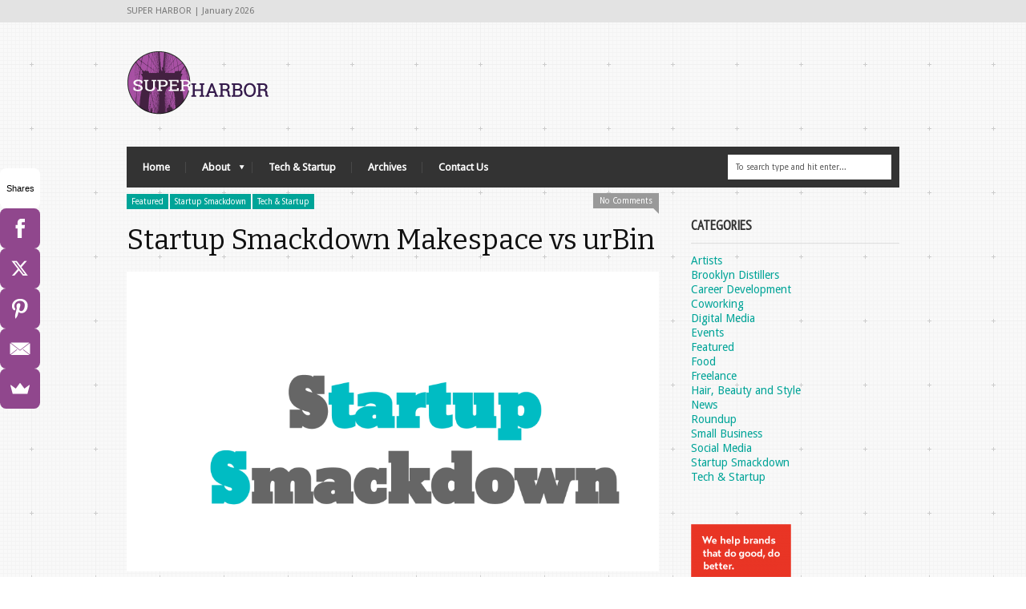

--- FILE ---
content_type: text/html; charset=UTF-8
request_url: http://superharbor.com/startup-smackdown-makespace-vs-urbin/
body_size: 16217
content:
<!DOCTYPE html>
<!--[if IE 6]>
<html id="ie6" lang="en-US">
<![endif]-->
<!--[if IE 7]>
<html id="ie7" lang="en-US">
<![endif]-->
<!--[if IE 8]>
<html id="ie8" lang="en-US">
<![endif]-->
<!--[if !(IE 6) | !(IE 7) | !(IE 8)  ]><!-->
<html lang="en-US">
<!--<![endif]-->
<head>
<!-- Basic Page Needs
  ================================================== -->
<meta http-equiv="Content-Type" content="text/html; charset=UTF-8" />


    <!-- Embed Google Web Fonts Via API -->
    <script type="text/javascript">
          WebFontConfig = {
            google: { families: [
                    "Bitter",
                    "Bitter",
                    "Droid Sans",
                    "Droid Sans",
                    "PT Sans Narrow"] }
          };
          (function() {
            var wf = document.createElement('script');
            wf.src = ('https:' == document.location.protocol ? 'https' : 'http') +
                '://ajax.googleapis.com/ajax/libs/webfont/1/webfont.js';
            wf.type = 'text/javascript';
            wf.async = 'true';
            var s = document.getElementsByTagName('script')[0];
            s.parentNode.insertBefore(wf, s);
          })();
    </script>

<!--Site Layout -->
<title>Startup Smackdown Makespace vs urBin &#8211; SUPER HARBOR</title>
<meta name='robots' content='max-image-preview:large' />
<link rel="alternate" type="application/rss+xml" title="SUPER HARBOR &raquo; Feed" href="http://superharbor.com/feed/" />
<link rel="alternate" type="application/rss+xml" title="SUPER HARBOR &raquo; Comments Feed" href="http://superharbor.com/comments/feed/" />
<link rel="alternate" type="application/rss+xml" title="SUPER HARBOR &raquo; Startup Smackdown Makespace vs urBin Comments Feed" href="http://superharbor.com/startup-smackdown-makespace-vs-urbin/feed/" />
<link rel="alternate" title="oEmbed (JSON)" type="application/json+oembed" href="http://superharbor.com/wp-json/oembed/1.0/embed?url=http%3A%2F%2Fsuperharbor.com%2Fstartup-smackdown-makespace-vs-urbin%2F" />
<link rel="alternate" title="oEmbed (XML)" type="text/xml+oembed" href="http://superharbor.com/wp-json/oembed/1.0/embed?url=http%3A%2F%2Fsuperharbor.com%2Fstartup-smackdown-makespace-vs-urbin%2F&#038;format=xml" />
<style id='wp-img-auto-sizes-contain-inline-css' type='text/css'>
img:is([sizes=auto i],[sizes^="auto," i]){contain-intrinsic-size:3000px 1500px}
/*# sourceURL=wp-img-auto-sizes-contain-inline-css */
</style>
<link rel='stylesheet' id='flick-css' href='http://superharbor.com/wp-content/plugins/mailchimp/css/flick/flick.css?ver=6.9' type='text/css' media='all' />
<link rel='stylesheet' id='mailchimpSF_main_css-css' href='http://superharbor.com/?mcsf_action=main_css&#038;ver=6.9' type='text/css' media='all' />
<style id='wp-emoji-styles-inline-css' type='text/css'>

	img.wp-smiley, img.emoji {
		display: inline !important;
		border: none !important;
		box-shadow: none !important;
		height: 1em !important;
		width: 1em !important;
		margin: 0 0.07em !important;
		vertical-align: -0.1em !important;
		background: none !important;
		padding: 0 !important;
	}
/*# sourceURL=wp-emoji-styles-inline-css */
</style>
<style id='wp-block-library-inline-css' type='text/css'>
:root{--wp-block-synced-color:#7a00df;--wp-block-synced-color--rgb:122,0,223;--wp-bound-block-color:var(--wp-block-synced-color);--wp-editor-canvas-background:#ddd;--wp-admin-theme-color:#007cba;--wp-admin-theme-color--rgb:0,124,186;--wp-admin-theme-color-darker-10:#006ba1;--wp-admin-theme-color-darker-10--rgb:0,107,160.5;--wp-admin-theme-color-darker-20:#005a87;--wp-admin-theme-color-darker-20--rgb:0,90,135;--wp-admin-border-width-focus:2px}@media (min-resolution:192dpi){:root{--wp-admin-border-width-focus:1.5px}}.wp-element-button{cursor:pointer}:root .has-very-light-gray-background-color{background-color:#eee}:root .has-very-dark-gray-background-color{background-color:#313131}:root .has-very-light-gray-color{color:#eee}:root .has-very-dark-gray-color{color:#313131}:root .has-vivid-green-cyan-to-vivid-cyan-blue-gradient-background{background:linear-gradient(135deg,#00d084,#0693e3)}:root .has-purple-crush-gradient-background{background:linear-gradient(135deg,#34e2e4,#4721fb 50%,#ab1dfe)}:root .has-hazy-dawn-gradient-background{background:linear-gradient(135deg,#faaca8,#dad0ec)}:root .has-subdued-olive-gradient-background{background:linear-gradient(135deg,#fafae1,#67a671)}:root .has-atomic-cream-gradient-background{background:linear-gradient(135deg,#fdd79a,#004a59)}:root .has-nightshade-gradient-background{background:linear-gradient(135deg,#330968,#31cdcf)}:root .has-midnight-gradient-background{background:linear-gradient(135deg,#020381,#2874fc)}:root{--wp--preset--font-size--normal:16px;--wp--preset--font-size--huge:42px}.has-regular-font-size{font-size:1em}.has-larger-font-size{font-size:2.625em}.has-normal-font-size{font-size:var(--wp--preset--font-size--normal)}.has-huge-font-size{font-size:var(--wp--preset--font-size--huge)}.has-text-align-center{text-align:center}.has-text-align-left{text-align:left}.has-text-align-right{text-align:right}.has-fit-text{white-space:nowrap!important}#end-resizable-editor-section{display:none}.aligncenter{clear:both}.items-justified-left{justify-content:flex-start}.items-justified-center{justify-content:center}.items-justified-right{justify-content:flex-end}.items-justified-space-between{justify-content:space-between}.screen-reader-text{border:0;clip-path:inset(50%);height:1px;margin:-1px;overflow:hidden;padding:0;position:absolute;width:1px;word-wrap:normal!important}.screen-reader-text:focus{background-color:#ddd;clip-path:none;color:#444;display:block;font-size:1em;height:auto;left:5px;line-height:normal;padding:15px 23px 14px;text-decoration:none;top:5px;width:auto;z-index:100000}html :where(.has-border-color){border-style:solid}html :where([style*=border-top-color]){border-top-style:solid}html :where([style*=border-right-color]){border-right-style:solid}html :where([style*=border-bottom-color]){border-bottom-style:solid}html :where([style*=border-left-color]){border-left-style:solid}html :where([style*=border-width]){border-style:solid}html :where([style*=border-top-width]){border-top-style:solid}html :where([style*=border-right-width]){border-right-style:solid}html :where([style*=border-bottom-width]){border-bottom-style:solid}html :where([style*=border-left-width]){border-left-style:solid}html :where(img[class*=wp-image-]){height:auto;max-width:100%}:where(figure){margin:0 0 1em}html :where(.is-position-sticky){--wp-admin--admin-bar--position-offset:var(--wp-admin--admin-bar--height,0px)}@media screen and (max-width:600px){html :where(.is-position-sticky){--wp-admin--admin-bar--position-offset:0px}}

/*# sourceURL=wp-block-library-inline-css */
</style><style id='global-styles-inline-css' type='text/css'>
:root{--wp--preset--aspect-ratio--square: 1;--wp--preset--aspect-ratio--4-3: 4/3;--wp--preset--aspect-ratio--3-4: 3/4;--wp--preset--aspect-ratio--3-2: 3/2;--wp--preset--aspect-ratio--2-3: 2/3;--wp--preset--aspect-ratio--16-9: 16/9;--wp--preset--aspect-ratio--9-16: 9/16;--wp--preset--color--black: #000000;--wp--preset--color--cyan-bluish-gray: #abb8c3;--wp--preset--color--white: #ffffff;--wp--preset--color--pale-pink: #f78da7;--wp--preset--color--vivid-red: #cf2e2e;--wp--preset--color--luminous-vivid-orange: #ff6900;--wp--preset--color--luminous-vivid-amber: #fcb900;--wp--preset--color--light-green-cyan: #7bdcb5;--wp--preset--color--vivid-green-cyan: #00d084;--wp--preset--color--pale-cyan-blue: #8ed1fc;--wp--preset--color--vivid-cyan-blue: #0693e3;--wp--preset--color--vivid-purple: #9b51e0;--wp--preset--gradient--vivid-cyan-blue-to-vivid-purple: linear-gradient(135deg,rgb(6,147,227) 0%,rgb(155,81,224) 100%);--wp--preset--gradient--light-green-cyan-to-vivid-green-cyan: linear-gradient(135deg,rgb(122,220,180) 0%,rgb(0,208,130) 100%);--wp--preset--gradient--luminous-vivid-amber-to-luminous-vivid-orange: linear-gradient(135deg,rgb(252,185,0) 0%,rgb(255,105,0) 100%);--wp--preset--gradient--luminous-vivid-orange-to-vivid-red: linear-gradient(135deg,rgb(255,105,0) 0%,rgb(207,46,46) 100%);--wp--preset--gradient--very-light-gray-to-cyan-bluish-gray: linear-gradient(135deg,rgb(238,238,238) 0%,rgb(169,184,195) 100%);--wp--preset--gradient--cool-to-warm-spectrum: linear-gradient(135deg,rgb(74,234,220) 0%,rgb(151,120,209) 20%,rgb(207,42,186) 40%,rgb(238,44,130) 60%,rgb(251,105,98) 80%,rgb(254,248,76) 100%);--wp--preset--gradient--blush-light-purple: linear-gradient(135deg,rgb(255,206,236) 0%,rgb(152,150,240) 100%);--wp--preset--gradient--blush-bordeaux: linear-gradient(135deg,rgb(254,205,165) 0%,rgb(254,45,45) 50%,rgb(107,0,62) 100%);--wp--preset--gradient--luminous-dusk: linear-gradient(135deg,rgb(255,203,112) 0%,rgb(199,81,192) 50%,rgb(65,88,208) 100%);--wp--preset--gradient--pale-ocean: linear-gradient(135deg,rgb(255,245,203) 0%,rgb(182,227,212) 50%,rgb(51,167,181) 100%);--wp--preset--gradient--electric-grass: linear-gradient(135deg,rgb(202,248,128) 0%,rgb(113,206,126) 100%);--wp--preset--gradient--midnight: linear-gradient(135deg,rgb(2,3,129) 0%,rgb(40,116,252) 100%);--wp--preset--font-size--small: 13px;--wp--preset--font-size--medium: 20px;--wp--preset--font-size--large: 36px;--wp--preset--font-size--x-large: 42px;--wp--preset--spacing--20: 0.44rem;--wp--preset--spacing--30: 0.67rem;--wp--preset--spacing--40: 1rem;--wp--preset--spacing--50: 1.5rem;--wp--preset--spacing--60: 2.25rem;--wp--preset--spacing--70: 3.38rem;--wp--preset--spacing--80: 5.06rem;--wp--preset--shadow--natural: 6px 6px 9px rgba(0, 0, 0, 0.2);--wp--preset--shadow--deep: 12px 12px 50px rgba(0, 0, 0, 0.4);--wp--preset--shadow--sharp: 6px 6px 0px rgba(0, 0, 0, 0.2);--wp--preset--shadow--outlined: 6px 6px 0px -3px rgb(255, 255, 255), 6px 6px rgb(0, 0, 0);--wp--preset--shadow--crisp: 6px 6px 0px rgb(0, 0, 0);}:where(.is-layout-flex){gap: 0.5em;}:where(.is-layout-grid){gap: 0.5em;}body .is-layout-flex{display: flex;}.is-layout-flex{flex-wrap: wrap;align-items: center;}.is-layout-flex > :is(*, div){margin: 0;}body .is-layout-grid{display: grid;}.is-layout-grid > :is(*, div){margin: 0;}:where(.wp-block-columns.is-layout-flex){gap: 2em;}:where(.wp-block-columns.is-layout-grid){gap: 2em;}:where(.wp-block-post-template.is-layout-flex){gap: 1.25em;}:where(.wp-block-post-template.is-layout-grid){gap: 1.25em;}.has-black-color{color: var(--wp--preset--color--black) !important;}.has-cyan-bluish-gray-color{color: var(--wp--preset--color--cyan-bluish-gray) !important;}.has-white-color{color: var(--wp--preset--color--white) !important;}.has-pale-pink-color{color: var(--wp--preset--color--pale-pink) !important;}.has-vivid-red-color{color: var(--wp--preset--color--vivid-red) !important;}.has-luminous-vivid-orange-color{color: var(--wp--preset--color--luminous-vivid-orange) !important;}.has-luminous-vivid-amber-color{color: var(--wp--preset--color--luminous-vivid-amber) !important;}.has-light-green-cyan-color{color: var(--wp--preset--color--light-green-cyan) !important;}.has-vivid-green-cyan-color{color: var(--wp--preset--color--vivid-green-cyan) !important;}.has-pale-cyan-blue-color{color: var(--wp--preset--color--pale-cyan-blue) !important;}.has-vivid-cyan-blue-color{color: var(--wp--preset--color--vivid-cyan-blue) !important;}.has-vivid-purple-color{color: var(--wp--preset--color--vivid-purple) !important;}.has-black-background-color{background-color: var(--wp--preset--color--black) !important;}.has-cyan-bluish-gray-background-color{background-color: var(--wp--preset--color--cyan-bluish-gray) !important;}.has-white-background-color{background-color: var(--wp--preset--color--white) !important;}.has-pale-pink-background-color{background-color: var(--wp--preset--color--pale-pink) !important;}.has-vivid-red-background-color{background-color: var(--wp--preset--color--vivid-red) !important;}.has-luminous-vivid-orange-background-color{background-color: var(--wp--preset--color--luminous-vivid-orange) !important;}.has-luminous-vivid-amber-background-color{background-color: var(--wp--preset--color--luminous-vivid-amber) !important;}.has-light-green-cyan-background-color{background-color: var(--wp--preset--color--light-green-cyan) !important;}.has-vivid-green-cyan-background-color{background-color: var(--wp--preset--color--vivid-green-cyan) !important;}.has-pale-cyan-blue-background-color{background-color: var(--wp--preset--color--pale-cyan-blue) !important;}.has-vivid-cyan-blue-background-color{background-color: var(--wp--preset--color--vivid-cyan-blue) !important;}.has-vivid-purple-background-color{background-color: var(--wp--preset--color--vivid-purple) !important;}.has-black-border-color{border-color: var(--wp--preset--color--black) !important;}.has-cyan-bluish-gray-border-color{border-color: var(--wp--preset--color--cyan-bluish-gray) !important;}.has-white-border-color{border-color: var(--wp--preset--color--white) !important;}.has-pale-pink-border-color{border-color: var(--wp--preset--color--pale-pink) !important;}.has-vivid-red-border-color{border-color: var(--wp--preset--color--vivid-red) !important;}.has-luminous-vivid-orange-border-color{border-color: var(--wp--preset--color--luminous-vivid-orange) !important;}.has-luminous-vivid-amber-border-color{border-color: var(--wp--preset--color--luminous-vivid-amber) !important;}.has-light-green-cyan-border-color{border-color: var(--wp--preset--color--light-green-cyan) !important;}.has-vivid-green-cyan-border-color{border-color: var(--wp--preset--color--vivid-green-cyan) !important;}.has-pale-cyan-blue-border-color{border-color: var(--wp--preset--color--pale-cyan-blue) !important;}.has-vivid-cyan-blue-border-color{border-color: var(--wp--preset--color--vivid-cyan-blue) !important;}.has-vivid-purple-border-color{border-color: var(--wp--preset--color--vivid-purple) !important;}.has-vivid-cyan-blue-to-vivid-purple-gradient-background{background: var(--wp--preset--gradient--vivid-cyan-blue-to-vivid-purple) !important;}.has-light-green-cyan-to-vivid-green-cyan-gradient-background{background: var(--wp--preset--gradient--light-green-cyan-to-vivid-green-cyan) !important;}.has-luminous-vivid-amber-to-luminous-vivid-orange-gradient-background{background: var(--wp--preset--gradient--luminous-vivid-amber-to-luminous-vivid-orange) !important;}.has-luminous-vivid-orange-to-vivid-red-gradient-background{background: var(--wp--preset--gradient--luminous-vivid-orange-to-vivid-red) !important;}.has-very-light-gray-to-cyan-bluish-gray-gradient-background{background: var(--wp--preset--gradient--very-light-gray-to-cyan-bluish-gray) !important;}.has-cool-to-warm-spectrum-gradient-background{background: var(--wp--preset--gradient--cool-to-warm-spectrum) !important;}.has-blush-light-purple-gradient-background{background: var(--wp--preset--gradient--blush-light-purple) !important;}.has-blush-bordeaux-gradient-background{background: var(--wp--preset--gradient--blush-bordeaux) !important;}.has-luminous-dusk-gradient-background{background: var(--wp--preset--gradient--luminous-dusk) !important;}.has-pale-ocean-gradient-background{background: var(--wp--preset--gradient--pale-ocean) !important;}.has-electric-grass-gradient-background{background: var(--wp--preset--gradient--electric-grass) !important;}.has-midnight-gradient-background{background: var(--wp--preset--gradient--midnight) !important;}.has-small-font-size{font-size: var(--wp--preset--font-size--small) !important;}.has-medium-font-size{font-size: var(--wp--preset--font-size--medium) !important;}.has-large-font-size{font-size: var(--wp--preset--font-size--large) !important;}.has-x-large-font-size{font-size: var(--wp--preset--font-size--x-large) !important;}
/*# sourceURL=global-styles-inline-css */
</style>

<style id='classic-theme-styles-inline-css' type='text/css'>
/*! This file is auto-generated */
.wp-block-button__link{color:#fff;background-color:#32373c;border-radius:9999px;box-shadow:none;text-decoration:none;padding:calc(.667em + 2px) calc(1.333em + 2px);font-size:1.125em}.wp-block-file__button{background:#32373c;color:#fff;text-decoration:none}
/*# sourceURL=/wp-includes/css/classic-themes.min.css */
</style>
<link rel='stylesheet' id='style-css' href='http://superharbor.com/wp-content/themes/extranews/style.css?ver=1.5.9' type='text/css' media='all' />
<style id='style-inline-css' type='text/css'>


/***************Top Margin *******************/
.logo h1 { padding-bottom:35px;
}

.logo h1 { padding-top:35px;
}

/*******************BG Image*******************/
body {
background-image:url(http://superharbor.com/wp-content/themes/extranews/images/skins/textures/graphy.png);
background-repeat:repeat;
background-position:center top;
}
/*******************BG Color*******************/
body {
background-color: #fff;
}

/*******************Layout Mode*******************/



/****************Button Colors***********************/

.button:hover, a.button:hover, span.more-link a:hover, .cancel-reply p a:hover {

background:#333333!important;
color:#fff;
}

.button, a.button, span.more-link a.more-link, #footer .button, #footer a.button, #footer span.more-link a.more-link, .cancel-reply p a {

background:#00a498;
color:#fff;
}
.summary, .rating.stars, .rating.points, .rating.percent, .scorebar,
.categories a:hover, .tagcloud a, .single .categories a, .single .sidebar .categories a:hover,
.tabswrap ul.tabs li a.active, .tabswrap ul.tabs li a:hover, #footer .tabswrap ul.tabs li a:hover, #footer .tabswrap ul.tabs li a.active, .sf-menu li a:hover, .sf-menu li.sfHover a,
.pagination a.button.share:hover, #commentsubmit #submit, #cancel-comment-reply-link  {
background:#00a498;
color:#fff !important;
}

blockquote, .tabswrap .tabpost a:hover, .articleinner h2 a:hover, span.date a:hover {
color:#00a498 !important;
}

h3.pagetitle, h1.pagetitle, .pagetitlewrap span.description {
border-color:#00a498;
}

/****************Link Colors***********************/
p a, a {
color:#00a498;
}

h1 a:hover, h2 a:hover, h3 a:hover, h4 a:hover, h5 a:hover, p a:hover,
#footer h1 a:hover, #footer h2 a:hover, #footer h3 a:hover, #footer h3 a:hover, #footer h4 a:hover, #footer h5 a:hover, a:hover, #footer a:hover, .blogpost h2 a:hover, .blogpost .smalldetails a:hover {
color:#00a498;
}

/****************Selection Colors***********************/
::-moz-selection {
background:#00a498; color:#fff;
}

::selection {
background:#00a498; color:#fff;
}

::selection {
background:#00a498; color:#fff;
}

.recent-project:hover {
border-color:#00a498 !important;
}
/***************Typographic User Values *********************************/

h1, h2, h1 a, h2 a, .blogpost h2 a, h3, .ag_projects_widget h3, h3 a, .aj_projects_widget h3 a, .ajax-select ul.sf-menu a, .pagination .button, .nivo-caption h3.title {
font-family:"Bitter", arial, sans-serif;font-weight:normal;text-transform:none;
}

h5, h5 a, .widget h3, .widget h2, .widget h4, .reviewbox h4, .reviewbox .score span, .ajax-select a#news_select, .authorposts h4, .widget h4.widget-title {
font-family:"PT Sans Narrow", arial, sans-serif;font-weight: bold;text-transform:uppercase !important;
}

h4, h4 a, .footer .note h4, .footer h4.subheadline, .newspost h4, .paginationbutton .button, .articleinner h2.indextitle, .widget .articleinner h2.indextitle, .articleinner h2.indextitle a, .widget artileinner h2.indextitle a {
font-family:"Bitter", arial, sans-serif;;font-weight:normal;text-transform:none !important;
}

.sf-menu a, .ajax-select ul.sf-menu li li a  {
font-family:"Droid Sans", arial, sans-serif;font-weight: bold;text-transform:none;
font-size:13px;
}

body, input, p, ul, ol, .button, .ui-tabs-vertical .ui-tabs-nav li a span.text,
.footer p, .footer ul, .footer ol, .footer.button, .credits p,
.credits ul, .credits ol, .credits.button, .footer textarea, .footer input, .testimonial p,
.contactsubmit label, .contactsubmit input[type=text], .contactsubmit textarea, h2 span.date, .articleinner h1,
.articleinner h2, .articleinner h3, .articleinner h4, .articleinner h5, .articleinner h6, .nivo-caption h1,
.nivo-caption h2, .nivo-caption h3, .nivo-caption h4, .nivo-caption h5, .nivo-caption h6, .nivo-caption h1 a,
.nivo-caption h2 a, .nivo-caption h3 a, .nivo-caption h4 a, .nivo-caption h5 a, .nivo-caption h6 a,
#cancel-comment-reply-link {
font-family:"Droid Sans", arial, sans-serif;font-weight:normal;text-transform:none;
}


/*# sourceURL=style-inline-css */
</style>
<script type="text/javascript" src="http://superharbor.com/wp-includes/js/jquery/jquery.min.js?ver=3.7.1" id="jquery-core-js"></script>
<script type="text/javascript" src="http://superharbor.com/wp-includes/js/jquery/jquery-migrate.min.js?ver=3.4.1" id="jquery-migrate-js"></script>
<script type="text/javascript" src="http://superharbor.com/wp-content/plugins/mailchimp/js/scrollTo.js?ver=1.5.8" id="jquery_scrollto-js"></script>
<script type="text/javascript" src="http://superharbor.com/wp-includes/js/jquery/jquery.form.min.js?ver=4.3.0" id="jquery-form-js"></script>
<script type="text/javascript" id="mailchimpSF_main_js-js-extra">
/* <![CDATA[ */
var mailchimpSF = {"ajax_url":"http://superharbor.com/"};
//# sourceURL=mailchimpSF_main_js-js-extra
/* ]]> */
</script>
<script type="text/javascript" src="http://superharbor.com/wp-content/plugins/mailchimp/js/mailchimp.js?ver=1.5.8" id="mailchimpSF_main_js-js"></script>
<script type="text/javascript" src="http://superharbor.com/wp-includes/js/jquery/ui/core.min.js?ver=1.13.3" id="jquery-ui-core-js"></script>
<script type="text/javascript" src="http://superharbor.com/wp-content/plugins/mailchimp/js/datepicker.js?ver=6.9" id="datepicker-js"></script>
<script type="text/javascript" src="http://superharbor.com/wp-content/themes/extranews/js/modernizr.custom.js?ver=2.5.3" id="modernizr-js"></script>
<link rel="https://api.w.org/" href="http://superharbor.com/wp-json/" /><link rel="alternate" title="JSON" type="application/json" href="http://superharbor.com/wp-json/wp/v2/posts/1529" /><link rel="EditURI" type="application/rsd+xml" title="RSD" href="http://superharbor.com/xmlrpc.php?rsd" />
<link rel="canonical" href="http://superharbor.com/startup-smackdown-makespace-vs-urbin/" />
<link rel='shortlink' href='http://superharbor.com/?p=1529' />
<script type="text/javascript">
        jQuery(function($) {
            $('.date-pick').each(function() {
                var format = $(this).data('format') || 'mm/dd/yyyy';
                format = format.replace(/yyyy/i, 'yy');
                $(this).datepicker({
                    autoFocusNextInput: true,
                    constrainInput: false,
                    changeMonth: true,
                    changeYear: true,
                    beforeShow: function(input, inst) { $('#ui-datepicker-div').addClass('show'); },
                    dateFormat: format.toLowerCase(),
                });
            });
            d = new Date();
            $('.birthdate-pick').each(function() {
                var format = $(this).data('format') || 'mm/dd';
                format = format.replace(/yyyy/i, 'yy');
                $(this).datepicker({
                    autoFocusNextInput: true,
                    constrainInput: false,
                    changeMonth: true,
                    changeYear: false,
                    minDate: new Date(d.getFullYear(), 1-1, 1),
                    maxDate: new Date(d.getFullYear(), 12-1, 31),
                    beforeShow: function(input, inst) { $('#ui-datepicker-div').removeClass('show'); },
                    dateFormat: format.toLowerCase(),
                });

            });

        });
    </script>
<style type="text/css">.recentcomments a{display:inline !important;padding:0 !important;margin:0 !important;}</style>

<!-- Mobile Specific Metas
  ================================================== -->
<meta name="viewport" content="width=device-width, initial-scale=1, maximum-scale=1"/>

</head>
<body class="wp-singular post-template-default single single-post postid-1529 single-format-standard wp-theme-extranews chrome">

<noscript>
  <div class="alert">
    <p>Please enable javascript to view this site.</p>
  </div>
</noscript>

<!-- Preload Images
	================================================== -->
<div id="preloaded-images">
  <!-- Icons -->
  <img src="http://superharbor.com/wp-content/themes/extranews/images/icons/social/e_light.png" width="1" height="1" alt="Image" />
  <img src="http://superharbor.com/wp-content/themes/extranews/images/icons/social/fb_light.png" width="1" height="1" alt="Image" />
  <img src="http://superharbor.com/wp-content/themes/extranews/images/icons/social/g_light.png" width="1" height="1" alt="Image" />
  <img src="http://superharbor.com/wp-content/themes/extranews/images/icons/social/p_light.png" width="1" height="1" alt="Image" />
  <img src="http://superharbor.com/wp-content/themes/extranews/images/icons/social/tw_light.png" width="1" height="1" alt="Image" />
  <!-- Slider Elements -->
  <img src="http://superharbor.com/wp-content/themes/extranews/images/linebg-fade.png" width="1" height="1" alt="Image" />
  <img src="http://superharbor.com/wp-content/themes/extranews/images/75black.png" width="1" height="1" alt="Image" />
  <!--Loading Images -->
  <img src="http://superharbor.com/wp-content/themes/extranews/images/loading.gif" width="1" height="1" alt="Image" />
  <img src="http://superharbor.com/wp-content/themes/extranews/images/small-loading.gif" width="1" height="1" alt="Image" />
  <!-- Arrows -->
  <img src="http://superharbor.com/wp-content/themes/extranews/images/stars-over.png" width="1" height="1" alt="Image" />
</div>

<!-- Top Bar
	================================================== -->
       <div class="topbar">
      <div class="container clearfix">
	      <p class="alignleft">
		      SUPER HARBOR |
		      January 2026	      </p>
          <div class="alignright">

            
            <div id="top"></div>

            <div class="mobilenavcontainer">
                            <a id="jump_top" href="#mobilenav_top" class="scroll">Select a Page:</a><div class="clear"></div>
              <div class="mobilenavigation">
                                </div>
              <div class="clear"></div>
            </div>
			<div class="clear"></div>
          </div>
        <div class="clear"></div>
      </div>
    </div>

<!-- Site Container
  ================================================== -->
<div class="sitecontainer container">
<div class="container clearfix navcontainer">
    <div class="logo">
        <h1> <a href="http://superharbor.com">
                        <img src="http://superharbor.com/wp-content/uploads/2014/08/Superharbor_logo-res-1.png" alt="SUPER HARBOR" />
                        </a>
        </h1>
    </div>
    <div class="mobileclear"></div>
    <div class="headerwidget">
        <div class="logowidget">
                  </div>
    </div>
    <div class="clear"></div>
    	<div class="nav"><div class="clear"></div>
        <!--Start Navigation-->
                          <ul id="menu-minimalist" class="sf-menu"><li id="menu-item-1997" class="menu-item menu-item-type-post_type menu-item-object-page menu-item-home menu-item-1997"><a href="http://superharbor.com/">Home</a></li>
<li id="menu-item-1833" class="menu-item menu-item-type-post_type menu-item-object-page menu-item-has-children menu-item-1833"><a href="http://superharbor.com/about/">About</a>
<ul class="sub-menu">
	<li id="menu-item-1836" class="menu-item menu-item-type-post_type menu-item-object-page menu-item-1836"><a href="http://superharbor.com/about/why-the-name-super-harbor/">Why The Name Super Harbor?</a></li>
	<li id="menu-item-1835" class="menu-item menu-item-type-post_type menu-item-object-page menu-item-1835"><a href="http://superharbor.com/?page_id=1727">Contribute To Super Harbor!</a></li>
	<li id="menu-item-1834" class="menu-item menu-item-type-post_type menu-item-object-page menu-item-1834"><a href="http://superharbor.com/about/the-team/">The Team</a></li>
</ul>
</li>
<li id="menu-item-2012" class="menu-item menu-item-type-taxonomy menu-item-object-category current-post-ancestor current-menu-parent current-post-parent menu-item-2012"><a href="http://superharbor.com/category/tech-startup/">Tech &#038; Startup</a></li>
<li id="menu-item-1832" class="menu-item menu-item-type-post_type menu-item-object-page current_page_parent menu-item-1832"><a href="http://superharbor.com/archives/">Archives</a></li>
<li id="menu-item-1831" class="menu-item menu-item-type-post_type menu-item-object-page menu-item-1831"><a href="http://superharbor.com/contact/">Contact Us</a></li>
</ul>                        <div class="search"><div class="clear"></div><!--Searchbox-->
<form method="get" id="searchbox" action="http://superharbor.com/">
    <fieldset>
        <input type="text" name="s" id="s" value="To search type and hit enter..." onfocus="if(this.value=='To search type and hit enter...')this.value='';" onblur="if(this.value=='')this.value='To search type and hit enter...';"/>
    </fieldset>
</form>
<!--Searchbox--></div>
             <div class="clear"></div>
         </div>

       <div class="mobilenavcontainer">
               <a id="jump" href="#mobilenav" class="scroll">Select a Page:</a>
       <div class="clear"></div>
        <div class="mobilenavigation">
                        <ul id="mobilenav"><li id="back"><a href="#top" class="menutop">Hide Navigation</a></li><li class="menu-item menu-item-type-post_type menu-item-object-page menu-item-home menu-item-1997"><a href="http://superharbor.com/">Home</a></li>
<li class="menu-item menu-item-type-post_type menu-item-object-page menu-item-has-children menu-item-1833"><a href="http://superharbor.com/about/">About</a>
<ul class="sub-menu">
	<li class="menu-item menu-item-type-post_type menu-item-object-page menu-item-1836"><a href="http://superharbor.com/about/why-the-name-super-harbor/">Why The Name Super Harbor?</a></li>
	<li class="menu-item menu-item-type-post_type menu-item-object-page menu-item-1835"><a href="http://superharbor.com/?page_id=1727">Contribute To Super Harbor!</a></li>
	<li class="menu-item menu-item-type-post_type menu-item-object-page menu-item-1834"><a href="http://superharbor.com/about/the-team/">The Team</a></li>
</ul>
</li>
<li class="menu-item menu-item-type-taxonomy menu-item-object-category current-post-ancestor current-menu-parent current-post-parent menu-item-2012"><a href="http://superharbor.com/category/tech-startup/">Tech &#038; Startup</a></li>
<li class="menu-item menu-item-type-post_type menu-item-object-page current_page_parent menu-item-1832"><a href="http://superharbor.com/archives/">Archives</a></li>
<li class="menu-item menu-item-type-post_type menu-item-object-page menu-item-1831"><a href="http://superharbor.com/contact/">Contact Us</a></li>
</ul>                    </div>

        <div class="clear"></div>
      </div>

        <!--End Navigation-->
    <div class="clear"></div>
</div>
<div class="top"> <a href="#">Scroll to top</a>
    <div class="clear"></div>
    <div class="scroll">
        <p>
            Top        </p>
    </div>
</div>
<!-- Start Mainbody
  ================================================== -->
<div class="mainbody ">

<!-- Page Content
  ================================================== -->

<div class="container clearfix">
  <div class="blogpost maincontent"><div class="clear"></div> <!-- for stupid ie7 -->
    

      <!-- Post Image, Video, Content
        ================================================== -->        

        <div  class="post-1529 post type-post status-publish format-standard has-post-thumbnail hentry category-featured category-startup-smackdown-featured category-tech-startup tag-makespace tag-startup-smackdown tag-urbin" id="1529">
        <!-- Page Title, Category, Post Information
          ================================================== -->
        <div class="categories">
            <a href="http://superharbor.com/category/featured/">Featured</a><a href="http://superharbor.com/category/featured/startup-smackdown-featured/">Startup Smackdown</a><a href="http://superharbor.com/category/tech-startup/">Tech &amp; Startup</a>        </div>

                 <a class="bubble comments" href=" http://superharbor.com/startup-smackdown-makespace-vs-urbin/#respond ">
                 No Comments 
        </a>
        <div class="clear"></div>
     

        
        <div class="clear"></div>

        <h1 class="blogtitle entry-title" itemprop="itemReviewed" itemscope itemtype="http://schema.org/Thing">
          <span itemprop="name"> 
          Startup Smackdown Makespace vs urBin          </span>
        </h1>
        <div class="clear"></div>

        
        
                  
          <div class="featuredimage">     
              <div class="slider-wrapper theme-default">
                <div  >
    
                <img src="http://superharbor.com/wp-content/uploads/2014/07/startup-smackdown1.png" alt="Startup Smackdown Makespace vs urBin" title="" class="scale-with-grid" data-thumb="http://superharbor.com/wp-content/uploads/2014/07/startup-smackdown1.png"/>                                  </div>
              </div>
		  </div>
                              
      <div class="blogcontent"> 
        <div class="leftblogcontent">

                  <div class="details">
            <img alt='Fikriyyah George' src='https://secure.gravatar.com/avatar/c0d58d681595a389c517a72fb316cc7466c1c487af53a94eb2089d473f07ca71?s=64&#038;d=mm&#038;r=g' srcset='https://secure.gravatar.com/avatar/c0d58d681595a389c517a72fb316cc7466c1c487af53a94eb2089d473f07ca71?s=128&#038;d=mm&#038;r=g 2x' class='avatar avatar-64 photo' height='64' width='64' decoding='async'/>            <ul class="authorinfo">
              <meta itemprop="datePublished" content="2014-07-04">
             <li class="name vcard author" itemprop="author"><strong class="fn"><a href="http://superharbor.com/author/fikriyyah-george/" title="Posts by Fikriyyah George" rel="author">Fikriyyah George</a></strong></li>
             <li class="date">On <span class="updated">July 2014</span> </li> 
             <li class="url"></li>
           </ul>
             <div class="clear"></div>
         </div>     
		              
          		
		
        </div>   

               

         <!-- Content
           ================================================== -->                      
          <p>Competition in startups is fierce. Lyft and Uber use cutthroat methods to poach each others drivers. Startups spend a large amount of their marketing and user acquisition dollars not trying to be the next Path.</p>
<p>Even if you do get users to the tune of millions (cough, cough Spotify)  Silicone Valley and Alley is a place where survival is still tenuous. The journey to not being on <a href="http://techcrunch.com/tag/deadpool/" target="_blank">TechCrunch&#8217;s deadpool</a> list is real.</p>
<p>So fierce is the competition you&#8217;d think they were doing something actually disruptive, that actually benefited the <a href="http://significancelabs.org/" target="_blank">millions of Americans who live in or near poverty</a> instead of catering to tear the ever <a title="Is Northside Really Serving Up Innovation?" href="http://superharbor.com/northside-innovation/">shrinking middle-class from it&#8217;s disposable income</a>.</p>
<p>Very often startups after launch will be trailed by a competitor or two. Such is this case with <a href="https://www.urbinstorage.com/" target="_blank">urBin</a> and <a href="https://www.makespace.com/" target="_blank">MakeSpace</a>.</p>
<p>While the two storage startups are not based in Brooklyn&#8217;s growing tech scene with the borough&#8217;s rising housing prices its usefulness can be appreciated and possibly even more utilized as the amount of housing you can get with your stagnant wages decreases.</p>
<p>To put things in perspective Sam Rosen described MakeSpace as <a href="http://blog.makespace.com/posts/when-goliaths-roar" target="_blank">David in a David and Goliath battle</a> with traditional storage companies when in actuality MakeSpace has $10M to battle with the big boys.</p>
<p>And while a startup is fierce work and an uphill battle the analogy is not the right one. It&#8217;s more of a fight of Titans (traditional ones, not the <a href="https://www.youtube.com/watch?v=HA-_5Xb0M18" target="_blank">anime kind</a>) if you will. Now MakeSpace and urBin? That&#8217;s a more David and Goliath story  and MakeSpace is still not David.<a href="http://superharbor.com/wp-content/uploads/2014/07/Startup-Smackdown-2.png"><br />
</a></p>
<p><a href="http://superharbor.com/wp-content/uploads/2014/07/Startup-Smackdown-11.png"><img fetchpriority="high" decoding="async" class="aligncenter size-full wp-image-1538" src="http://superharbor.com/wp-content/uploads/2014/07/Startup-Smackdown-11.png" alt="Startup Smackdown (1)" width="800" height="1273" srcset="http://superharbor.com/wp-content/uploads/2014/07/Startup-Smackdown-11.png 800w, http://superharbor.com/wp-content/uploads/2014/07/Startup-Smackdown-11-188x300.png 188w, http://superharbor.com/wp-content/uploads/2014/07/Startup-Smackdown-11-643x1024.png 643w" sizes="(max-width: 800px) 100vw, 800px" /></a></p>
 <div class="clear"></div> 
                                
          
            
                    
                    
       <!-- Tags
         ================================================== -->                      
        <div class="tagcloud"><h5>Tags</h5><a href="http://superharbor.com/tag/makespace/" rel="tag">makespace</a> <a href="http://superharbor.com/tag/startup-smackdown/" rel="tag">startup smackdown</a> <a href="http://superharbor.com/tag/urbin/" rel="tag">urbin</a></div><div class="clear"></div>        
        <div class="clear"></div>
      </div> <!-- End Post Div -->
  </div>


          <!-- Share Links
          ================================================== -->
            <div class="minimalsharewrapper">
   <!-- <p class="sharetitle">Share This:</p> -->
        <div class="minimalshare">
      <a target="_blank" href="http://www.facebook.com/sharer.php?u=http://superharbor.com/startup-smackdown-makespace-vs-urbin/" title="Share on Facebook" class="facebook tooltip-top">Share on Facebook</a>
      <a target="_blank" href="http://twitter.com/home?status=http://superharbor.com/startup-smackdown-makespace-vs-urbin/" title="Tweet This" class="twitter tooltip-top">Tweet This</a>
      <a target="_blank" href="http://plus.google.com/share?url=http://superharbor.com/startup-smackdown-makespace-vs-urbin/" title="Share on Google Plus" class="google tooltip-top">Share on Google Plus</a>
      <a target="_blank" href="http://pinterest.com/pin/create/button/?url=http://superharbor.com/startup-smackdown-makespace-vs-urbin/&media=http://superharbor.com/wp-content/uploads/2014/07/startup-smackdown1.png&description=Startup%20Smackdown%20Makespace%20vs%20urBin" onclick="window.open(this.href); return false;" title="Pin This" class="pinterest tooltip-top">Pin This</a>
      <a target="_blank" href="mailto:?subject=Startup%20Smackdown%20Makespace%20vs%20urBin&body=Check out&#39;Startup%20Smackdown%20Makespace%20vs%20urBin&#39;:%0D%0Ahttp://superharbor.com/startup-smackdown-makespace-vs-urbin/" title="Email This" class="email tooltip-top">Email This</a>
      <div class="clear"></div>
    </div>
    <div class="clear"></div>
  </div>
          <div class="post_neighbors_container_wrapper"><div class="post_neighbors_container"><a href="http://superharbor.com/first-co-working-space-in-flatbush-opens/" class="neighbors_link previous_post"><h5>Previous Story</h5><h3>First Co-Working Space in Flatbush Opens</h3></a><a href="http://superharbor.com/compound-cowork/" class="neighbors_link next_post"><h5>Next Story</h5><h3>Former Neighbors Bring Community and Coworking to Prospect Lefferts Gardens</h3></a><div class="clear"></div></div></div>    <!-- You can start editing here. -->
    <!-- Submit Comment Form -->
<div class="commentsform">
<h3>Submit a Comment</h3>
    	<div id="respond" class="comment-respond">
		<h3 id="reply-title" class="comment-reply-title"> <small><a rel="nofollow" id="cancel-comment-reply-link" href="/startup-smackdown-makespace-vs-urbin/#respond" style="display:none;">Cancel reply</a></small></h3><form action="http://superharbor.com/wp-comments-post.php" method="post" id="commentsubmit" class="comment-form"><label for="comment">Message<span>*</span></label><textarea name="comment" id="comment" cols="58" rows="8" tabindex="4" class="required"></textarea><div>
                                         <label for="author">Name<span class="required">*</span></label>
                                         <input type="text" name="author"  id="author" value="" size="22" tabindex="1" class="required"/>
                                    </div>
<div>
                                         <label for="email">Mail<span class="required">*</span></label>
                                         <input type="text" name="email"  id="email" value="" size="22" tabindex="2" class="required email"/>
                                    </div>
<label for="url">Website</label>
                                    <input type="text" name="url" id="url" value="" size="44" tabindex="3" />
<p class="form-submit"><input name="submit" type="submit" id="submit" class="submit" value="Post Comment" /> <input type='hidden' name='comment_post_ID' value='1529' id='comment_post_ID' />
<input type='hidden' name='comment_parent' id='comment_parent' value='0' />
</p><p style="display: none;"><input type="hidden" id="akismet_comment_nonce" name="akismet_comment_nonce" value="8da109f62f" /></p><p style="display: none !important;"><label>&#916;<textarea name="ak_hp_textarea" cols="45" rows="8" maxlength="100"></textarea></label><input type="hidden" id="ak_js_1" name="ak_js" value="118"/><script>document.getElementById( "ak_js_1" ).setAttribute( "value", ( new Date() ).getTime() );</script></p></form>	</div><!-- #respond -->
	<p class="akismet_comment_form_privacy_notice">This site uses Akismet to reduce spam. <a href="https://akismet.com/privacy/" target="_blank" rel="nofollow noopener">Learn how your comment data is processed</a>.</p></div>

    </div>

    <div class="sidebar">
        <div id="categories-7" class="widget widget_categories"><h4 class="widget-title">Categories</h4>
			<ul>
					<li class="cat-item cat-item-5"><a href="http://superharbor.com/category/artists/">Artists</a>
</li>
	<li class="cat-item cat-item-175"><a href="http://superharbor.com/category/small-business/brooklyn-distillers/">Brooklyn Distillers</a>
</li>
	<li class="cat-item cat-item-172"><a href="http://superharbor.com/category/career-development/">Career Development</a>
</li>
	<li class="cat-item cat-item-173"><a href="http://superharbor.com/category/tech-startup/coworking/">Coworking</a>
</li>
	<li class="cat-item cat-item-178"><a href="http://superharbor.com/category/digitalmedia/">Digital Media</a>
</li>
	<li class="cat-item cat-item-149"><a href="http://superharbor.com/category/events/">Events</a>
</li>
	<li class="cat-item cat-item-38"><a href="http://superharbor.com/category/featured/">Featured</a>
</li>
	<li class="cat-item cat-item-177"><a href="http://superharbor.com/category/small-business/food/">Food</a>
</li>
	<li class="cat-item cat-item-3"><a href="http://superharbor.com/category/freelance/">Freelance</a>
</li>
	<li class="cat-item cat-item-176"><a href="http://superharbor.com/category/small-business/hair-beauty/">Hair, Beauty and Style</a>
</li>
	<li class="cat-item cat-item-127"><a href="http://superharbor.com/category/featured/news-featured/">News</a>
</li>
	<li class="cat-item cat-item-174"><a href="http://superharbor.com/category/roundup/">Roundup</a>
</li>
	<li class="cat-item cat-item-2"><a href="http://superharbor.com/category/small-business/">Small Business</a>
</li>
	<li class="cat-item cat-item-179"><a href="http://superharbor.com/category/digitalmedia/socialmedia/">Social Media</a>
</li>
	<li class="cat-item cat-item-139"><a href="http://superharbor.com/category/featured/startup-smackdown-featured/">Startup Smackdown</a>
</li>
	<li class="cat-item cat-item-6"><a href="http://superharbor.com/category/tech-startup/">Tech &amp; Startup</a>
</li>
			</ul>

			</div><div class="clear"></div><div id="ag_125ad_widget-3" class="widget ag_125ad_widget">        
        		
		<div class="ads125">
			<ul>

				<li><a href="www.plus-branding.com" target="_blank"><img src="http://superharbor.com/wp-content/uploads/2017/02/Super-Harbor-ad-Plus-Branding-e1487025058747.png" width="125" height="125" alt="" /></a></li>			</ul>
			<div class="clear"></div>
		</div>

</div><div class="clear"></div><div id="ag_news_widget-2" class="widget ag_news_widget">		<h4 class="widget-title">Career Development</h4>		 		            <div class="sidepost">
		                <div class="articleinner">
		                 <div class="categories">
		                 <a href="http://superharbor.com/category/career-development/">Career Development</a><a href="http://superharbor.com/category/events/">Events</a><a href="http://superharbor.com/category/small-business/">Small Business</a></div>
		                     <h2><a href="http://superharbor.com/two-hr-managers-demystify-the-job-search/" title="Permanent Link to Two HR Managers Demystify The Job Search">Two HR Managers Demystify The Job Search</a></h2>
		                     <span class="date">August 2015 | <a href="http://superharbor.com/author/fikriyyah-george/" title="Posts by Fikriyyah George" rel="author">Fikriyyah George</a></span>
										                        <div class="thumbnailarea">
		                         				                         	<a class="thumblink" title="Permanent Link to Two HR Managers Demystify The Job Search" href="http://superharbor.com/two-hr-managers-demystify-the-job-search/">
										<img src="http://superharbor.com/wp-content/uploads/2017/02/go-getit-420x215.jpg" class="scale-with-grid wp-post-image" alt="from unsplash" decoding="async" loading="lazy" srcset="http://superharbor.com/wp-content/uploads/2017/02/go-getit-420x215.jpg 420w, http://superharbor.com/wp-content/uploads/2017/02/go-getit-314x160.jpg 314w" sizes="auto, (max-width: 420px) 100vw, 420px" />		                            </a>
		                        </div>
		                        		                        
		                                                        <div class="newscontent">
									<p>While working at Compound Cowork&#8217;s Work Exchange Program I had the opportunity to collaboratively plan an event-Career Night At The CC. One of a co-working spaces greatest resources are their members and this Prospect-Lefferts Garden space was no exception with a &#8230; <span class="more-link"><a href="http://superharbor.com/two-hr-managers-demystify-the-job-search/" class="more-link">Read More</a></span></p>
                            	</div>
		                     <div class="clear"></div>
		                </div>
		            </div>
		        
		    
		</div><div class="clear"></div><div id="ag_news_widget-3" class="widget ag_news_widget">		<h4 class="widget-title">Co-Working </h4>		 		            <div class="sidepost">
		                <div class="articleinner">
		                 <div class="categories">
		                 <a href="http://superharbor.com/category/tech-startup/coworking/">Coworking</a><a href="http://superharbor.com/category/featured/">Featured</a><a href="http://superharbor.com/category/small-business/">Small Business</a></div>
		                     <h2><a href="http://superharbor.com/colab-factory/" title="Permanent Link to Coworking Spaces BK Style: Colab Factory">Coworking Spaces BK Style: Colab Factory</a></h2>
		                     <span class="date">March 2017 | <a href="http://superharbor.com/author/fikriyyah-george/" title="Posts by Fikriyyah George" rel="author">Fikriyyah George</a></span>
										                        <div class="thumbnailarea">
		                         				                         	<a class="thumblink" title="Permanent Link to Coworking Spaces BK Style: Colab Factory" href="http://superharbor.com/colab-factory/">
										<img src="http://superharbor.com/wp-content/uploads/2017/03/IMG_3184-1-420x215.jpg" class="scale-with-grid wp-post-image" alt="Women working at desk in Colab Factory" decoding="async" loading="lazy" srcset="http://superharbor.com/wp-content/uploads/2017/03/IMG_3184-1-420x215.jpg 420w, http://superharbor.com/wp-content/uploads/2017/03/IMG_3184-1-314x160.jpg 314w" sizes="auto, (max-width: 420px) 100vw, 420px" />		                            </a>
		                        </div>
		                        		                        
		                                                        <div class="newscontent">
									<p> If it seems like a new co-working space is opening up every year it&#8217;s because they are. Hard pressed to find one five years ago in Brooklyn there is currently almost 30 spread throughout the borough. Colab Factory is &#8230; <span class="more-link"><a href="http://superharbor.com/colab-factory/" class="more-link">Read More</a></span></p>
                            	</div>
		                     <div class="clear"></div>
		                </div>
		            </div>
		        
		    
		</div><div class="clear"></div>    </div>
    <div class="clear"></div>
</div>
<!-- Begin Footer -->
</div>
</div>
<!-- Close Mainbody and Sitecontainer and start footer
  ================================================== -->
<div class="clear"></div>
<div id="footer">
    <div class="container clearfix">
        <div class="footerwidgetwrap">
            <div class="footerwidget"><div id="pages-3" class="widget widget_pages"><h3 class="widget-title">Pages</h3>
			<ul>
				<li class="page_item page-item-1933"><a href="http://superharbor.com/">Home</a></li>
<li class="page_item page-item-2 page_item_has_children"><a href="http://superharbor.com/about/">About</a>
<ul class='children'>
	<li class="page_item page-item-279"><a href="http://superharbor.com/about/the-team/">The Team</a></li>
	<li class="page_item page-item-1041"><a href="http://superharbor.com/about/why-the-name-super-harbor/">Why The Name Super Harbor?</a></li>
</ul>
</li>
<li class="page_item page-item-56 current_page_parent"><a href="http://superharbor.com/archives/">Archives</a></li>
<li class="page_item page-item-1140"><a href="http://superharbor.com/legal/">Legal</a></li>
<li class="page_item page-item-58"><a href="http://superharbor.com/contact/">Contact Us</a></li>
			</ul>

			</div><div class="clear"></div></div>
            <div class="footerwidget"></div>
            <div class="footerwidget"></div>
            <div class="clear"></div>
        </div>
    </div>
    <div class="clear"></div>
</div>
<!-- Theme Hook -->
<script type="speculationrules">
{"prefetch":[{"source":"document","where":{"and":[{"href_matches":"/*"},{"not":{"href_matches":["/wp-*.php","/wp-admin/*","/wp-content/uploads/*","/wp-content/*","/wp-content/plugins/*","/wp-content/themes/extranews/*","/*\\?(.+)"]}},{"not":{"selector_matches":"a[rel~=\"nofollow\"]"}},{"not":{"selector_matches":".no-prefetch, .no-prefetch a"}}]},"eagerness":"conservative"}]}
</script>
<script async>(function(s,u,m,o,j,v){j=u.createElement(m);v=u.getElementsByTagName(m)[0];j.async=1;j.src=o;j.dataset.sumoSiteId='595ed000465529005373a00079ee4000ad1c1000dcbd2400341f720067c06000';j.dataset.sumoPlatform='wordpress';v.parentNode.insertBefore(j,v)})(window,document,'script','//load.sumo.com/');</script>    <script type="application/javascript">
      var ajaxurl = "http://superharbor.com/wp-admin/admin-ajax.php";

      function sumo_add_woocommerce_coupon(code) {
        jQuery.post(ajaxurl, {
          action: 'sumo_add_woocommerce_coupon',
          code: code,
        });
      }

      function sumo_remove_woocommerce_coupon(code) {
        jQuery.post(ajaxurl, {
          action: 'sumo_remove_woocommerce_coupon',
          code: code,
        });
      }

      function sumo_get_woocommerce_cart_subtotal(callback) {
        jQuery.ajax({
          method: 'POST',
          url: ajaxurl,
          dataType: 'html',
          data: {
            action: 'sumo_get_woocommerce_cart_subtotal',
          },
          success: function(subtotal) {
            return callback(null, subtotal);
          },
          error: function(err) {
            return callback(err, 0);
          }
        });
      }
    </script>
    <script type="text/javascript" src="http://superharbor.com/wp-content/themes/extranews/js/jquery.validation.js?ver=1.7" id="validation-js"></script>
<script type="text/javascript" src="http://superharbor.com/wp-content/themes/extranews/js/jquery.easing.1.3.min.js?ver=1.3" id="easing-js"></script>
<script type="text/javascript" src="http://superharbor.com/wp-content/themes/extranews/js/jquery.superfish.min.js?ver=1.4.8" id="superfish-js"></script>
<script type="text/javascript" src="http://superharbor.com/wp-content/themes/extranews/js/jquery.prettyPhoto.js?ver=3.1.6" id="prettyPhoto-js"></script>
<script type="text/javascript" src="http://superharbor.com/wp-includes/js/imagesloaded.min.js?ver=5.0.0" id="imagesloaded-js"></script>
<script type="text/javascript" src="http://superharbor.com/wp-content/themes/extranews/js/isotope.pkgd.min.js?ver=2.2.0" id="isotope-js"></script>
<script type="text/javascript" src="http://superharbor.com/wp-content/themes/extranews/js/jquery.fitvids.js?ver=1.1" id="fitvids-js"></script>
<script type="text/javascript" src="http://superharbor.com/wp-content/themes/extranews/js/jquery.koottam.min.js?ver=1.0" id="koottam-js"></script>
<script type="text/javascript" src="http://superharbor.com/wp-content/themes/extranews/js/jquery.nivo.slider.pack.js?ver=3.2" id="nivo-slider-js"></script>
<script type="text/javascript" src="http://superharbor.com/wp-content/themes/extranews/js/jquery.tipsy.min.js?ver=1.0.0a" id="tipsy-js"></script>
<script type="text/javascript" id="custom-js-extra">
/* <![CDATA[ */
var tw = {"ajaxurl":"http://superharbor.com/wp-admin/admin-ajax.php","get_template_directory_uri":"http://superharbor.com/wp-content/themes/extranews","nonce":"58390b8b46","options":{"slideshowTrans":"random","autoplayDelay":"7000","homeAutoPlay":"false","homeAutoPlayDelay":"4000","homeSlideshowTrans":"slideInLeft","reviewStyle":"points","sidebarWidth":"default","prettyPhotoSkin":"pp_default"},"translations":{"comment":"Comment","comments":"Comments"}};
//# sourceURL=custom-js-extra
/* ]]> */
</script>
<script type="text/javascript" src="http://superharbor.com/wp-content/themes/extranews/js/custom.js?ver=1.3.5" id="custom-js"></script>
<script type="text/javascript" src="http://superharbor.com/wp-includes/js/comment-reply.min.js?ver=6.9" id="comment-reply-js" async="async" data-wp-strategy="async" fetchpriority="low"></script>
<script defer type="text/javascript" src="http://superharbor.com/wp-content/plugins/akismet/_inc/akismet-frontend.js?ver=1683749704" id="akismet-frontend-js"></script>
<script id="wp-emoji-settings" type="application/json">
{"baseUrl":"https://s.w.org/images/core/emoji/17.0.2/72x72/","ext":".png","svgUrl":"https://s.w.org/images/core/emoji/17.0.2/svg/","svgExt":".svg","source":{"concatemoji":"http://superharbor.com/wp-includes/js/wp-emoji-release.min.js?ver=6.9"}}
</script>
<script type="module">
/* <![CDATA[ */
/*! This file is auto-generated */
const a=JSON.parse(document.getElementById("wp-emoji-settings").textContent),o=(window._wpemojiSettings=a,"wpEmojiSettingsSupports"),s=["flag","emoji"];function i(e){try{var t={supportTests:e,timestamp:(new Date).valueOf()};sessionStorage.setItem(o,JSON.stringify(t))}catch(e){}}function c(e,t,n){e.clearRect(0,0,e.canvas.width,e.canvas.height),e.fillText(t,0,0);t=new Uint32Array(e.getImageData(0,0,e.canvas.width,e.canvas.height).data);e.clearRect(0,0,e.canvas.width,e.canvas.height),e.fillText(n,0,0);const a=new Uint32Array(e.getImageData(0,0,e.canvas.width,e.canvas.height).data);return t.every((e,t)=>e===a[t])}function p(e,t){e.clearRect(0,0,e.canvas.width,e.canvas.height),e.fillText(t,0,0);var n=e.getImageData(16,16,1,1);for(let e=0;e<n.data.length;e++)if(0!==n.data[e])return!1;return!0}function u(e,t,n,a){switch(t){case"flag":return n(e,"\ud83c\udff3\ufe0f\u200d\u26a7\ufe0f","\ud83c\udff3\ufe0f\u200b\u26a7\ufe0f")?!1:!n(e,"\ud83c\udde8\ud83c\uddf6","\ud83c\udde8\u200b\ud83c\uddf6")&&!n(e,"\ud83c\udff4\udb40\udc67\udb40\udc62\udb40\udc65\udb40\udc6e\udb40\udc67\udb40\udc7f","\ud83c\udff4\u200b\udb40\udc67\u200b\udb40\udc62\u200b\udb40\udc65\u200b\udb40\udc6e\u200b\udb40\udc67\u200b\udb40\udc7f");case"emoji":return!a(e,"\ud83e\u1fac8")}return!1}function f(e,t,n,a){let r;const o=(r="undefined"!=typeof WorkerGlobalScope&&self instanceof WorkerGlobalScope?new OffscreenCanvas(300,150):document.createElement("canvas")).getContext("2d",{willReadFrequently:!0}),s=(o.textBaseline="top",o.font="600 32px Arial",{});return e.forEach(e=>{s[e]=t(o,e,n,a)}),s}function r(e){var t=document.createElement("script");t.src=e,t.defer=!0,document.head.appendChild(t)}a.supports={everything:!0,everythingExceptFlag:!0},new Promise(t=>{let n=function(){try{var e=JSON.parse(sessionStorage.getItem(o));if("object"==typeof e&&"number"==typeof e.timestamp&&(new Date).valueOf()<e.timestamp+604800&&"object"==typeof e.supportTests)return e.supportTests}catch(e){}return null}();if(!n){if("undefined"!=typeof Worker&&"undefined"!=typeof OffscreenCanvas&&"undefined"!=typeof URL&&URL.createObjectURL&&"undefined"!=typeof Blob)try{var e="postMessage("+f.toString()+"("+[JSON.stringify(s),u.toString(),c.toString(),p.toString()].join(",")+"));",a=new Blob([e],{type:"text/javascript"});const r=new Worker(URL.createObjectURL(a),{name:"wpTestEmojiSupports"});return void(r.onmessage=e=>{i(n=e.data),r.terminate(),t(n)})}catch(e){}i(n=f(s,u,c,p))}t(n)}).then(e=>{for(const n in e)a.supports[n]=e[n],a.supports.everything=a.supports.everything&&a.supports[n],"flag"!==n&&(a.supports.everythingExceptFlag=a.supports.everythingExceptFlag&&a.supports[n]);var t;a.supports.everythingExceptFlag=a.supports.everythingExceptFlag&&!a.supports.flag,a.supports.everything||((t=a.source||{}).concatemoji?r(t.concatemoji):t.wpemoji&&t.twemoji&&(r(t.twemoji),r(t.wpemoji)))});
//# sourceURL=http://superharbor.com/wp-includes/js/wp-emoji-loader.min.js
/* ]]> */
</script>
<!-- Close Site Container
  ================================================== -->
</body>
</html>